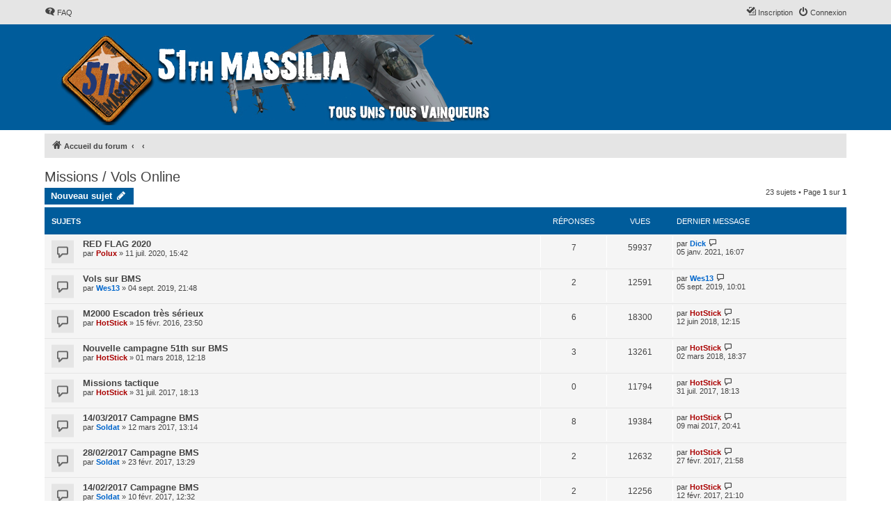

--- FILE ---
content_type: text/html; charset=UTF-8
request_url: http://51thmassilia.net/forum/viewforum.php?f=19&sid=c81944d6db5140e24b58550f4cd97f14
body_size: 8165
content:
<!DOCTYPE html>
<html dir="ltr" lang="fr">
<head>
<meta charset="utf-8" />
<meta http-equiv="X-UA-Compatible" content="IE=edge">
<meta name="viewport" content="width=device-width, initial-scale=1" />


<title>Missions / Vols Online - </title>


	<link rel="canonical" href="http://51thmassilia.net/forum/viewforum.php?f=19">

<!--
	phpBB style name: proflat
	Based on style:   prosilver (this is the default phpBB3 style)
	Original author:  Tom Beddard ( http://www.subBlue.com/ )
	Modified by:      Mazeltof ( http://www.mazeland.fr/ )
-->

<link href="./assets/css/font-awesome.min.css?assets_version=9" rel="stylesheet">
<link href="./styles/prosilver/theme/stylesheet.css?assets_version=9" rel="stylesheet">
<link href="./styles/proflat/theme/style_proflat.css?assets_version=9" rel="stylesheet">
<link href="./styles/proflat/theme/color_proflat.css?assets_version=9" rel="stylesheet">




<!--[if lte IE 9]>
	<link href="./styles/proflat/theme/tweaks.css?assets_version=9" rel="stylesheet">
<![endif]-->





</head>
<body id="phpbb" class="nojs notouch section-viewforum ltr ">


	<a id="top" class="top-anchor" accesskey="t"></a>
	<div id="page-header">
		<div class="navbar" role="navigation">
	<div class="navbar-container">
	<div class="inner">

	<ul id="nav-main" class="nav-main linklist" role="menubar">

		<li id="quick-links" class="quick-links dropdown-container responsive-menu hidden" data-skip-responsive="true">
			<a href="#" class="dropdown-trigger">
				<i class="icon fa-bars fa-fw" aria-hidden="true"></i><span>Raccourcis</span>
			</a>
			<div class="dropdown">
				<div class="pointer"><div class="pointer-inner"></div></div>
				<ul class="dropdown-contents" role="menu">
					
					
										<li class="separator"></li>

									</ul>
			</div>
		</li>

				<li data-skip-responsive="true">
			<a href="/forum/app.php/help/faq?sid=0a95afbec1e99ecebe3740116877b123" rel="help" title="Foire aux questions" role="menuitem">
				<i class="icon fa-question-circle fa-fw" aria-hidden="true"></i><span>FAQ</span>
			</a>
		</li>
						
			<li class="rightside"  data-skip-responsive="true">
			<a href="./ucp.php?mode=login&amp;redirect=viewforum.php%3Ff%3D19&amp;sid=0a95afbec1e99ecebe3740116877b123" title="Connexion" accesskey="x" role="menuitem">
				<i class="icon fa-power-off fa-fw" aria-hidden="true"></i><span>Connexion</span>
			</a>
		</li>
					<li class="rightside" data-skip-responsive="true">
				<a href="./ucp.php?mode=register&amp;sid=0a95afbec1e99ecebe3740116877b123" role="menuitem">
					<i class="icon fa-pencil-square-o  fa-fw" aria-hidden="true"></i><span>Inscription</span>
				</a>
			</li>
						</ul>
	</div>
	</div>
</div>		<div class="headerbar" role="banner">
		<div class="headerbar-container">
					<div class="inner">

			<div id="site-description" class="site-description">
				<a id="logo" class="logo" href="./index.php?sid=0a95afbec1e99ecebe3740116877b123" title="Accueil du forum"><span class="site_logo"></span></a>
				<h1></h1>
				<p></p>
				<p class="skiplink"><a href="#start_here">Accéder au contenu</a></p>
			</div>

									
			</div>
					</div>
		</div>
	</div>

<div id="wrap" class="wrap">

				<div class="navbar" role="navigation">
	<div class="inner">

	<ul id="nav-breadcrumbs" class="nav-breadcrumbs linklist navlinks" role="menubar">
								<li class="breadcrumbs" itemscope itemtype="http://schema.org/BreadcrumbList">
										<span class="crumb"  itemtype="http://schema.org/ListItem" itemprop="itemListElement" itemscope><a href="./index.php?sid=0a95afbec1e99ecebe3740116877b123" itemtype="https://schema.org/Thing" itemscope itemprop="item" accesskey="h" data-navbar-reference="index"><i class="icon fa-home fa-fw"></i><span itemprop="name">Accueil du forum</span></a><meta itemprop="position" content="1" /></span>

											<span class="crumb"  itemtype="http://schema.org/ListItem" itemprop="itemListElement" itemscope data-forum-id="14"><a href="" itemtype="https://schema.org/Thing" itemscope itemprop="item"><span itemprop="name"></span></a><meta itemprop="position" content="2" /></span>
															<span class="crumb"  itemtype="http://schema.org/ListItem" itemprop="itemListElement" itemscope data-forum-id="19"><a href="" itemtype="https://schema.org/Thing" itemscope itemprop="item"><span itemprop="name"></span></a><meta itemprop="position" content="3" /></span>
												</li>
		
		
			</ul>

	</div>
</div>

	
	<a id="start_here" class="anchor"></a>
	<div id="page-body" class="page-body" role="main">

		
		<h2 class="forum-title"><a href="./viewforum.php?f=19&amp;sid=0a95afbec1e99ecebe3740116877b123">Missions / Vols Online</a></h2>
<div>
	<!-- NOTE: remove the style="display: none" when you want to have the forum description on the forum body -->
	<div style="display: none !important;">RDV Online et mise à dispo des missions<br /></div>	</div>



	<div class="action-bar bar-top">

				
		<a href="./posting.php?mode=post&amp;f=19&amp;sid=0a95afbec1e99ecebe3740116877b123" class="button" title="Publier un nouveau sujet">
							<span>Nouveau sujet</span> <i class="icon fa-pencil fa-fw" aria-hidden="true"></i>
					</a>
						
	
	
	<div class="pagination">
		23 sujets
					&bull; Page <strong>1</strong> sur <strong>1</strong>
			</div>

	</div>




	
			<div class="forumbg">
		<div class="inner">
		<ul class="topiclist">
			<li class="header">
				<dl class="row-item">
					<dt><div class="list-inner">Sujets</div></dt>
					<dd class="posts">Réponses</dd>
					<dd class="views">Vues</dd>
					<dd class="lastpost"><span>Dernier message</span></dd>
				</dl>
			</li>
		</ul>
		<ul class="topiclist topics">
	
				<li class="row bg1">
						<dl class="row-item topic_read">
				<dt title="Aucun message non lu">
					
					<div class="list-inner">
																		<a href="./viewtopic.php?f=19&amp;t=1048&amp;sid=0a95afbec1e99ecebe3740116877b123" class="topictitle">RED FLAG 2020</a>																								<br />
						
												<div class="responsive-show" style="display: none;">
							Dernier message par <a href="./memberlist.php?mode=viewprofile&amp;u=68&amp;sid=0a95afbec1e99ecebe3740116877b123" style="color: #0066CC;" class="username-coloured">Dick</a> &laquo; <a href="./viewtopic.php?f=19&amp;t=1048&amp;p=14084&amp;sid=0a95afbec1e99ecebe3740116877b123#p14084" title="Aller au dernier message"><time datetime="2021-01-05T15:07:35+00:00">05 janv. 2021, 16:07</time></a>
													</div>
													<span class="responsive-show left-box" style="display: none;">Réponses : <strong>7</strong></span>
												
						<div class="topic-poster responsive-hide left-box">
																												par <a href="./memberlist.php?mode=viewprofile&amp;u=57&amp;sid=0a95afbec1e99ecebe3740116877b123" style="color: #AA0000;" class="username-coloured">Polux</a> &raquo; <time datetime="2020-07-11T13:42:37+00:00">11 juil. 2020, 15:42</time>
																				</div>

						
											</div>
				</dt>
				<dd class="posts">7 <dfn>Réponses</dfn></dd>
				<dd class="views">59937 <dfn>Vues</dfn></dd>
				<dd class="lastpost">
					<span><dfn>Dernier message </dfn>par <a href="./memberlist.php?mode=viewprofile&amp;u=68&amp;sid=0a95afbec1e99ecebe3740116877b123" style="color: #0066CC;" class="username-coloured">Dick</a>													<a href="./viewtopic.php?f=19&amp;t=1048&amp;p=14084&amp;sid=0a95afbec1e99ecebe3740116877b123#p14084" title="Aller au dernier message">
								<i class="icon fa-external-link-square fa-fw icon-lightgray icon-md" aria-hidden="true"></i><span class="sr-only"></span>
							</a>
												<br /><time datetime="2021-01-05T15:07:35+00:00">05 janv. 2021, 16:07</time>
					</span>
				</dd>
			</dl>
					</li>
		
	

	
	
				<li class="row bg2">
						<dl class="row-item topic_read">
				<dt title="Aucun message non lu">
					
					<div class="list-inner">
																		<a href="./viewtopic.php?f=19&amp;t=924&amp;sid=0a95afbec1e99ecebe3740116877b123" class="topictitle">Vols sur BMS</a>																								<br />
						
												<div class="responsive-show" style="display: none;">
							Dernier message par <a href="./memberlist.php?mode=viewprofile&amp;u=127&amp;sid=0a95afbec1e99ecebe3740116877b123" style="color: #0066CC;" class="username-coloured">Wes13</a> &laquo; <a href="./viewtopic.php?f=19&amp;t=924&amp;p=10828&amp;sid=0a95afbec1e99ecebe3740116877b123#p10828" title="Aller au dernier message"><time datetime="2019-09-05T08:01:01+00:00">05 sept. 2019, 10:01</time></a>
													</div>
													<span class="responsive-show left-box" style="display: none;">Réponses : <strong>2</strong></span>
												
						<div class="topic-poster responsive-hide left-box">
																												par <a href="./memberlist.php?mode=viewprofile&amp;u=127&amp;sid=0a95afbec1e99ecebe3740116877b123" style="color: #0066CC;" class="username-coloured">Wes13</a> &raquo; <time datetime="2019-09-04T19:48:24+00:00">04 sept. 2019, 21:48</time>
																				</div>

						
											</div>
				</dt>
				<dd class="posts">2 <dfn>Réponses</dfn></dd>
				<dd class="views">12591 <dfn>Vues</dfn></dd>
				<dd class="lastpost">
					<span><dfn>Dernier message </dfn>par <a href="./memberlist.php?mode=viewprofile&amp;u=127&amp;sid=0a95afbec1e99ecebe3740116877b123" style="color: #0066CC;" class="username-coloured">Wes13</a>													<a href="./viewtopic.php?f=19&amp;t=924&amp;p=10828&amp;sid=0a95afbec1e99ecebe3740116877b123#p10828" title="Aller au dernier message">
								<i class="icon fa-external-link-square fa-fw icon-lightgray icon-md" aria-hidden="true"></i><span class="sr-only"></span>
							</a>
												<br /><time datetime="2019-09-05T08:01:01+00:00">05 sept. 2019, 10:01</time>
					</span>
				</dd>
			</dl>
					</li>
		
	

	
	
				<li class="row bg1">
						<dl class="row-item topic_read">
				<dt title="Aucun message non lu">
					
					<div class="list-inner">
																		<a href="./viewtopic.php?f=19&amp;t=541&amp;sid=0a95afbec1e99ecebe3740116877b123" class="topictitle">M2000 Escadon très sérieux</a>																								<br />
						
												<div class="responsive-show" style="display: none;">
							Dernier message par <a href="./memberlist.php?mode=viewprofile&amp;u=55&amp;sid=0a95afbec1e99ecebe3740116877b123" style="color: #AA0000;" class="username-coloured">HotStick</a> &laquo; <a href="./viewtopic.php?f=19&amp;t=541&amp;p=8849&amp;sid=0a95afbec1e99ecebe3740116877b123#p8849" title="Aller au dernier message"><time datetime="2018-06-12T10:15:14+00:00">12 juin 2018, 12:15</time></a>
													</div>
													<span class="responsive-show left-box" style="display: none;">Réponses : <strong>6</strong></span>
												
						<div class="topic-poster responsive-hide left-box">
																												par <a href="./memberlist.php?mode=viewprofile&amp;u=55&amp;sid=0a95afbec1e99ecebe3740116877b123" style="color: #AA0000;" class="username-coloured">HotStick</a> &raquo; <time datetime="2016-02-15T22:50:11+00:00">15 févr. 2016, 23:50</time>
																				</div>

						
											</div>
				</dt>
				<dd class="posts">6 <dfn>Réponses</dfn></dd>
				<dd class="views">18300 <dfn>Vues</dfn></dd>
				<dd class="lastpost">
					<span><dfn>Dernier message </dfn>par <a href="./memberlist.php?mode=viewprofile&amp;u=55&amp;sid=0a95afbec1e99ecebe3740116877b123" style="color: #AA0000;" class="username-coloured">HotStick</a>													<a href="./viewtopic.php?f=19&amp;t=541&amp;p=8849&amp;sid=0a95afbec1e99ecebe3740116877b123#p8849" title="Aller au dernier message">
								<i class="icon fa-external-link-square fa-fw icon-lightgray icon-md" aria-hidden="true"></i><span class="sr-only"></span>
							</a>
												<br /><time datetime="2018-06-12T10:15:14+00:00">12 juin 2018, 12:15</time>
					</span>
				</dd>
			</dl>
					</li>
		
	

	
	
				<li class="row bg2">
						<dl class="row-item topic_read">
				<dt title="Aucun message non lu">
					
					<div class="list-inner">
																		<a href="./viewtopic.php?f=19&amp;t=761&amp;sid=0a95afbec1e99ecebe3740116877b123" class="topictitle">Nouvelle campagne 51th sur BMS</a>																								<br />
						
												<div class="responsive-show" style="display: none;">
							Dernier message par <a href="./memberlist.php?mode=viewprofile&amp;u=55&amp;sid=0a95afbec1e99ecebe3740116877b123" style="color: #AA0000;" class="username-coloured">HotStick</a> &laquo; <a href="./viewtopic.php?f=19&amp;t=761&amp;p=8569&amp;sid=0a95afbec1e99ecebe3740116877b123#p8569" title="Aller au dernier message"><time datetime="2018-03-02T17:37:23+00:00">02 mars 2018, 18:37</time></a>
													</div>
													<span class="responsive-show left-box" style="display: none;">Réponses : <strong>3</strong></span>
												
						<div class="topic-poster responsive-hide left-box">
																												par <a href="./memberlist.php?mode=viewprofile&amp;u=55&amp;sid=0a95afbec1e99ecebe3740116877b123" style="color: #AA0000;" class="username-coloured">HotStick</a> &raquo; <time datetime="2018-03-01T11:18:06+00:00">01 mars 2018, 12:18</time>
																				</div>

						
											</div>
				</dt>
				<dd class="posts">3 <dfn>Réponses</dfn></dd>
				<dd class="views">13261 <dfn>Vues</dfn></dd>
				<dd class="lastpost">
					<span><dfn>Dernier message </dfn>par <a href="./memberlist.php?mode=viewprofile&amp;u=55&amp;sid=0a95afbec1e99ecebe3740116877b123" style="color: #AA0000;" class="username-coloured">HotStick</a>													<a href="./viewtopic.php?f=19&amp;t=761&amp;p=8569&amp;sid=0a95afbec1e99ecebe3740116877b123#p8569" title="Aller au dernier message">
								<i class="icon fa-external-link-square fa-fw icon-lightgray icon-md" aria-hidden="true"></i><span class="sr-only"></span>
							</a>
												<br /><time datetime="2018-03-02T17:37:23+00:00">02 mars 2018, 18:37</time>
					</span>
				</dd>
			</dl>
					</li>
		
	

	
	
				<li class="row bg1">
						<dl class="row-item topic_read">
				<dt title="Aucun message non lu">
					
					<div class="list-inner">
																		<a href="./viewtopic.php?f=19&amp;t=707&amp;sid=0a95afbec1e99ecebe3740116877b123" class="topictitle">Missions tactique</a>																								<br />
						
												<div class="responsive-show" style="display: none;">
							Dernier message par <a href="./memberlist.php?mode=viewprofile&amp;u=55&amp;sid=0a95afbec1e99ecebe3740116877b123" style="color: #AA0000;" class="username-coloured">HotStick</a> &laquo; <a href="./viewtopic.php?f=19&amp;t=707&amp;p=7994&amp;sid=0a95afbec1e99ecebe3740116877b123#p7994" title="Aller au dernier message"><time datetime="2017-07-31T16:13:28+00:00">31 juil. 2017, 18:13</time></a>
													</div>
												
						<div class="topic-poster responsive-hide left-box">
																												par <a href="./memberlist.php?mode=viewprofile&amp;u=55&amp;sid=0a95afbec1e99ecebe3740116877b123" style="color: #AA0000;" class="username-coloured">HotStick</a> &raquo; <time datetime="2017-07-31T16:13:28+00:00">31 juil. 2017, 18:13</time>
																				</div>

						
											</div>
				</dt>
				<dd class="posts">0 <dfn>Réponses</dfn></dd>
				<dd class="views">11794 <dfn>Vues</dfn></dd>
				<dd class="lastpost">
					<span><dfn>Dernier message </dfn>par <a href="./memberlist.php?mode=viewprofile&amp;u=55&amp;sid=0a95afbec1e99ecebe3740116877b123" style="color: #AA0000;" class="username-coloured">HotStick</a>													<a href="./viewtopic.php?f=19&amp;t=707&amp;p=7994&amp;sid=0a95afbec1e99ecebe3740116877b123#p7994" title="Aller au dernier message">
								<i class="icon fa-external-link-square fa-fw icon-lightgray icon-md" aria-hidden="true"></i><span class="sr-only"></span>
							</a>
												<br /><time datetime="2017-07-31T16:13:28+00:00">31 juil. 2017, 18:13</time>
					</span>
				</dd>
			</dl>
					</li>
		
	

	
	
				<li class="row bg2">
						<dl class="row-item topic_read">
				<dt title="Aucun message non lu">
					
					<div class="list-inner">
																		<a href="./viewtopic.php?f=19&amp;t=666&amp;sid=0a95afbec1e99ecebe3740116877b123" class="topictitle">14/03/2017 Campagne BMS</a>																								<br />
						
												<div class="responsive-show" style="display: none;">
							Dernier message par <a href="./memberlist.php?mode=viewprofile&amp;u=55&amp;sid=0a95afbec1e99ecebe3740116877b123" style="color: #AA0000;" class="username-coloured">HotStick</a> &laquo; <a href="./viewtopic.php?f=19&amp;t=666&amp;p=7698&amp;sid=0a95afbec1e99ecebe3740116877b123#p7698" title="Aller au dernier message"><time datetime="2017-05-09T18:41:21+00:00">09 mai 2017, 20:41</time></a>
													</div>
													<span class="responsive-show left-box" style="display: none;">Réponses : <strong>8</strong></span>
												
						<div class="topic-poster responsive-hide left-box">
																												par <a href="./memberlist.php?mode=viewprofile&amp;u=161&amp;sid=0a95afbec1e99ecebe3740116877b123" style="color: #0066CC;" class="username-coloured">Soldat</a> &raquo; <time datetime="2017-03-12T12:14:09+00:00">12 mars 2017, 13:14</time>
																				</div>

						
											</div>
				</dt>
				<dd class="posts">8 <dfn>Réponses</dfn></dd>
				<dd class="views">19384 <dfn>Vues</dfn></dd>
				<dd class="lastpost">
					<span><dfn>Dernier message </dfn>par <a href="./memberlist.php?mode=viewprofile&amp;u=55&amp;sid=0a95afbec1e99ecebe3740116877b123" style="color: #AA0000;" class="username-coloured">HotStick</a>													<a href="./viewtopic.php?f=19&amp;t=666&amp;p=7698&amp;sid=0a95afbec1e99ecebe3740116877b123#p7698" title="Aller au dernier message">
								<i class="icon fa-external-link-square fa-fw icon-lightgray icon-md" aria-hidden="true"></i><span class="sr-only"></span>
							</a>
												<br /><time datetime="2017-05-09T18:41:21+00:00">09 mai 2017, 20:41</time>
					</span>
				</dd>
			</dl>
					</li>
		
	

	
	
				<li class="row bg1">
						<dl class="row-item topic_read">
				<dt title="Aucun message non lu">
					
					<div class="list-inner">
																		<a href="./viewtopic.php?f=19&amp;t=661&amp;sid=0a95afbec1e99ecebe3740116877b123" class="topictitle">28/02/2017 Campagne BMS</a>																								<br />
						
												<div class="responsive-show" style="display: none;">
							Dernier message par <a href="./memberlist.php?mode=viewprofile&amp;u=55&amp;sid=0a95afbec1e99ecebe3740116877b123" style="color: #AA0000;" class="username-coloured">HotStick</a> &laquo; <a href="./viewtopic.php?f=19&amp;t=661&amp;p=7464&amp;sid=0a95afbec1e99ecebe3740116877b123#p7464" title="Aller au dernier message"><time datetime="2017-02-27T20:58:14+00:00">27 févr. 2017, 21:58</time></a>
													</div>
													<span class="responsive-show left-box" style="display: none;">Réponses : <strong>2</strong></span>
												
						<div class="topic-poster responsive-hide left-box">
																												par <a href="./memberlist.php?mode=viewprofile&amp;u=161&amp;sid=0a95afbec1e99ecebe3740116877b123" style="color: #0066CC;" class="username-coloured">Soldat</a> &raquo; <time datetime="2017-02-23T12:29:03+00:00">23 févr. 2017, 13:29</time>
																				</div>

						
											</div>
				</dt>
				<dd class="posts">2 <dfn>Réponses</dfn></dd>
				<dd class="views">12632 <dfn>Vues</dfn></dd>
				<dd class="lastpost">
					<span><dfn>Dernier message </dfn>par <a href="./memberlist.php?mode=viewprofile&amp;u=55&amp;sid=0a95afbec1e99ecebe3740116877b123" style="color: #AA0000;" class="username-coloured">HotStick</a>													<a href="./viewtopic.php?f=19&amp;t=661&amp;p=7464&amp;sid=0a95afbec1e99ecebe3740116877b123#p7464" title="Aller au dernier message">
								<i class="icon fa-external-link-square fa-fw icon-lightgray icon-md" aria-hidden="true"></i><span class="sr-only"></span>
							</a>
												<br /><time datetime="2017-02-27T20:58:14+00:00">27 févr. 2017, 21:58</time>
					</span>
				</dd>
			</dl>
					</li>
		
	

	
	
				<li class="row bg2">
						<dl class="row-item topic_read">
				<dt title="Aucun message non lu">
					
					<div class="list-inner">
																		<a href="./viewtopic.php?f=19&amp;t=657&amp;sid=0a95afbec1e99ecebe3740116877b123" class="topictitle">14/02/2017 Campagne BMS</a>																								<br />
						
												<div class="responsive-show" style="display: none;">
							Dernier message par <a href="./memberlist.php?mode=viewprofile&amp;u=55&amp;sid=0a95afbec1e99ecebe3740116877b123" style="color: #AA0000;" class="username-coloured">HotStick</a> &laquo; <a href="./viewtopic.php?f=19&amp;t=657&amp;p=7417&amp;sid=0a95afbec1e99ecebe3740116877b123#p7417" title="Aller au dernier message"><time datetime="2017-02-12T20:10:10+00:00">12 févr. 2017, 21:10</time></a>
													</div>
													<span class="responsive-show left-box" style="display: none;">Réponses : <strong>2</strong></span>
												
						<div class="topic-poster responsive-hide left-box">
																												par <a href="./memberlist.php?mode=viewprofile&amp;u=161&amp;sid=0a95afbec1e99ecebe3740116877b123" style="color: #0066CC;" class="username-coloured">Soldat</a> &raquo; <time datetime="2017-02-10T11:32:29+00:00">10 févr. 2017, 12:32</time>
																				</div>

						
											</div>
				</dt>
				<dd class="posts">2 <dfn>Réponses</dfn></dd>
				<dd class="views">12256 <dfn>Vues</dfn></dd>
				<dd class="lastpost">
					<span><dfn>Dernier message </dfn>par <a href="./memberlist.php?mode=viewprofile&amp;u=55&amp;sid=0a95afbec1e99ecebe3740116877b123" style="color: #AA0000;" class="username-coloured">HotStick</a>													<a href="./viewtopic.php?f=19&amp;t=657&amp;p=7417&amp;sid=0a95afbec1e99ecebe3740116877b123#p7417" title="Aller au dernier message">
								<i class="icon fa-external-link-square fa-fw icon-lightgray icon-md" aria-hidden="true"></i><span class="sr-only"></span>
							</a>
												<br /><time datetime="2017-02-12T20:10:10+00:00">12 févr. 2017, 21:10</time>
					</span>
				</dd>
			</dl>
					</li>
		
	

	
	
				<li class="row bg1">
						<dl class="row-item topic_read">
				<dt title="Aucun message non lu">
					
					<div class="list-inner">
																		<a href="./viewtopic.php?f=19&amp;t=653&amp;sid=0a95afbec1e99ecebe3740116877b123" class="topictitle">31/01/2017 Campagne BMS</a>																								<br />
						
												<div class="responsive-show" style="display: none;">
							Dernier message par <a href="./memberlist.php?mode=viewprofile&amp;u=161&amp;sid=0a95afbec1e99ecebe3740116877b123" style="color: #0066CC;" class="username-coloured">Soldat</a> &laquo; <a href="./viewtopic.php?f=19&amp;t=653&amp;p=7346&amp;sid=0a95afbec1e99ecebe3740116877b123#p7346" title="Aller au dernier message"><time datetime="2017-01-25T16:18:33+00:00">25 janv. 2017, 17:18</time></a>
													</div>
												
						<div class="topic-poster responsive-hide left-box">
																												par <a href="./memberlist.php?mode=viewprofile&amp;u=161&amp;sid=0a95afbec1e99ecebe3740116877b123" style="color: #0066CC;" class="username-coloured">Soldat</a> &raquo; <time datetime="2017-01-25T16:18:33+00:00">25 janv. 2017, 17:18</time>
																				</div>

						
											</div>
				</dt>
				<dd class="posts">0 <dfn>Réponses</dfn></dd>
				<dd class="views">10795 <dfn>Vues</dfn></dd>
				<dd class="lastpost">
					<span><dfn>Dernier message </dfn>par <a href="./memberlist.php?mode=viewprofile&amp;u=161&amp;sid=0a95afbec1e99ecebe3740116877b123" style="color: #0066CC;" class="username-coloured">Soldat</a>													<a href="./viewtopic.php?f=19&amp;t=653&amp;p=7346&amp;sid=0a95afbec1e99ecebe3740116877b123#p7346" title="Aller au dernier message">
								<i class="icon fa-external-link-square fa-fw icon-lightgray icon-md" aria-hidden="true"></i><span class="sr-only"></span>
							</a>
												<br /><time datetime="2017-01-25T16:18:33+00:00">25 janv. 2017, 17:18</time>
					</span>
				</dd>
			</dl>
					</li>
		
	

	
	
				<li class="row bg2">
						<dl class="row-item topic_read">
				<dt title="Aucun message non lu">
					
					<div class="list-inner">
																		<a href="./viewtopic.php?f=19&amp;t=523&amp;sid=0a95afbec1e99ecebe3740116877b123" class="topictitle">CAS - 19/01</a>																								<br />
						
												<div class="responsive-show" style="display: none;">
							Dernier message par <a href="./memberlist.php?mode=viewprofile&amp;u=110&amp;sid=0a95afbec1e99ecebe3740116877b123" style="color: #FF6600;" class="username-coloured">Ediya</a> &laquo; <a href="./viewtopic.php?f=19&amp;t=523&amp;p=6085&amp;sid=0a95afbec1e99ecebe3740116877b123#p6085" title="Aller au dernier message"><time datetime="2016-02-04T13:04:58+00:00">04 févr. 2016, 14:04</time></a>
													</div>
													<span class="responsive-show left-box" style="display: none;">Réponses : <strong>8</strong></span>
												
						<div class="topic-poster responsive-hide left-box">
																												par <a href="./memberlist.php?mode=viewprofile&amp;u=57&amp;sid=0a95afbec1e99ecebe3740116877b123" style="color: #AA0000;" class="username-coloured">Polux</a> &raquo; <time datetime="2016-01-17T20:33:13+00:00">17 janv. 2016, 21:33</time>
																				</div>

						
											</div>
				</dt>
				<dd class="posts">8 <dfn>Réponses</dfn></dd>
				<dd class="views">18485 <dfn>Vues</dfn></dd>
				<dd class="lastpost">
					<span><dfn>Dernier message </dfn>par <a href="./memberlist.php?mode=viewprofile&amp;u=110&amp;sid=0a95afbec1e99ecebe3740116877b123" style="color: #FF6600;" class="username-coloured">Ediya</a>													<a href="./viewtopic.php?f=19&amp;t=523&amp;p=6085&amp;sid=0a95afbec1e99ecebe3740116877b123#p6085" title="Aller au dernier message">
								<i class="icon fa-external-link-square fa-fw icon-lightgray icon-md" aria-hidden="true"></i><span class="sr-only"></span>
							</a>
												<br /><time datetime="2016-02-04T13:04:58+00:00">04 févr. 2016, 14:04</time>
					</span>
				</dd>
			</dl>
					</li>
		
	

	
	
				<li class="row bg1">
						<dl class="row-item topic_read">
				<dt title="Aucun message non lu">
					
					<div class="list-inner">
																		<a href="./viewtopic.php?f=19&amp;t=527&amp;sid=0a95afbec1e99ecebe3740116877b123" class="topictitle">COMAO 26/01 (rip les campagnes hebdo)</a>																								<br />
						
												<div class="responsive-show" style="display: none;">
							Dernier message par <a href="./memberlist.php?mode=viewprofile&amp;u=110&amp;sid=0a95afbec1e99ecebe3740116877b123" style="color: #FF6600;" class="username-coloured">Ediya</a> &laquo; <a href="./viewtopic.php?f=19&amp;t=527&amp;p=6069&amp;sid=0a95afbec1e99ecebe3740116877b123#p6069" title="Aller au dernier message"><time datetime="2016-01-26T18:58:46+00:00">26 janv. 2016, 19:58</time></a>
													</div>
													<span class="responsive-show left-box" style="display: none;">Réponses : <strong>2</strong></span>
												
						<div class="topic-poster responsive-hide left-box">
																												par <a href="./memberlist.php?mode=viewprofile&amp;u=110&amp;sid=0a95afbec1e99ecebe3740116877b123" style="color: #FF6600;" class="username-coloured">Ediya</a> &raquo; <time datetime="2016-01-26T17:21:33+00:00">26 janv. 2016, 18:21</time>
																				</div>

						
											</div>
				</dt>
				<dd class="posts">2 <dfn>Réponses</dfn></dd>
				<dd class="views">12842 <dfn>Vues</dfn></dd>
				<dd class="lastpost">
					<span><dfn>Dernier message </dfn>par <a href="./memberlist.php?mode=viewprofile&amp;u=110&amp;sid=0a95afbec1e99ecebe3740116877b123" style="color: #FF6600;" class="username-coloured">Ediya</a>													<a href="./viewtopic.php?f=19&amp;t=527&amp;p=6069&amp;sid=0a95afbec1e99ecebe3740116877b123#p6069" title="Aller au dernier message">
								<i class="icon fa-external-link-square fa-fw icon-lightgray icon-md" aria-hidden="true"></i><span class="sr-only"></span>
							</a>
												<br /><time datetime="2016-01-26T18:58:46+00:00">26 janv. 2016, 19:58</time>
					</span>
				</dd>
			</dl>
					</li>
		
	

	
	
				<li class="row bg2">
						<dl class="row-item topic_read">
				<dt title="Aucun message non lu">
					
					<div class="list-inner">
																		<a href="./viewtopic.php?f=19&amp;t=511&amp;sid=0a95afbec1e99ecebe3740116877b123" class="topictitle">KTO OCA Strike Haeju Pkg12565</a>																								<br />
						
												<div class="responsive-show" style="display: none;">
							Dernier message par <a href="./memberlist.php?mode=viewprofile&amp;u=57&amp;sid=0a95afbec1e99ecebe3740116877b123" style="color: #AA0000;" class="username-coloured">Polux</a> &laquo; <a href="./viewtopic.php?f=19&amp;t=511&amp;p=5977&amp;sid=0a95afbec1e99ecebe3740116877b123#p5977" title="Aller au dernier message"><time datetime="2016-01-06T23:16:58+00:00">07 janv. 2016, 00:16</time></a>
													</div>
													<span class="responsive-show left-box" style="display: none;">Réponses : <strong>4</strong></span>
												
						<div class="topic-poster responsive-hide left-box">
																												par <a href="./memberlist.php?mode=viewprofile&amp;u=57&amp;sid=0a95afbec1e99ecebe3740116877b123" style="color: #AA0000;" class="username-coloured">Polux</a> &raquo; <time datetime="2016-01-05T22:03:53+00:00">05 janv. 2016, 23:03</time>
																				</div>

						
											</div>
				</dt>
				<dd class="posts">4 <dfn>Réponses</dfn></dd>
				<dd class="views">15942 <dfn>Vues</dfn></dd>
				<dd class="lastpost">
					<span><dfn>Dernier message </dfn>par <a href="./memberlist.php?mode=viewprofile&amp;u=57&amp;sid=0a95afbec1e99ecebe3740116877b123" style="color: #AA0000;" class="username-coloured">Polux</a>													<a href="./viewtopic.php?f=19&amp;t=511&amp;p=5977&amp;sid=0a95afbec1e99ecebe3740116877b123#p5977" title="Aller au dernier message">
								<i class="icon fa-external-link-square fa-fw icon-lightgray icon-md" aria-hidden="true"></i><span class="sr-only"></span>
							</a>
												<br /><time datetime="2016-01-06T23:16:58+00:00">07 janv. 2016, 00:16</time>
					</span>
				</dd>
			</dl>
					</li>
		
	

	
	
				<li class="row bg1">
						<dl class="row-item topic_read">
				<dt title="Aucun message non lu">
					
					<div class="list-inner">
																		<a href="./viewtopic.php?f=19&amp;t=495&amp;sid=0a95afbec1e99ecebe3740116877b123" class="topictitle">Alors on vole ce soir !</a>																								<br />
						
												<div class="responsive-show" style="display: none;">
							Dernier message par <a href="./memberlist.php?mode=viewprofile&amp;u=57&amp;sid=0a95afbec1e99ecebe3740116877b123" style="color: #AA0000;" class="username-coloured">Polux</a> &laquo; <a href="./viewtopic.php?f=19&amp;t=495&amp;p=5828&amp;sid=0a95afbec1e99ecebe3740116877b123#p5828" title="Aller au dernier message"><time datetime="2015-12-02T11:11:56+00:00">02 déc. 2015, 12:11</time></a>
													</div>
													<span class="responsive-show left-box" style="display: none;">Réponses : <strong>8</strong></span>
												
						<div class="topic-poster responsive-hide left-box">
																												par <a href="./memberlist.php?mode=viewprofile&amp;u=55&amp;sid=0a95afbec1e99ecebe3740116877b123" style="color: #AA0000;" class="username-coloured">HotStick</a> &raquo; <time datetime="2015-12-01T18:48:50+00:00">01 déc. 2015, 19:48</time>
																				</div>

						
											</div>
				</dt>
				<dd class="posts">8 <dfn>Réponses</dfn></dd>
				<dd class="views">17348 <dfn>Vues</dfn></dd>
				<dd class="lastpost">
					<span><dfn>Dernier message </dfn>par <a href="./memberlist.php?mode=viewprofile&amp;u=57&amp;sid=0a95afbec1e99ecebe3740116877b123" style="color: #AA0000;" class="username-coloured">Polux</a>													<a href="./viewtopic.php?f=19&amp;t=495&amp;p=5828&amp;sid=0a95afbec1e99ecebe3740116877b123#p5828" title="Aller au dernier message">
								<i class="icon fa-external-link-square fa-fw icon-lightgray icon-md" aria-hidden="true"></i><span class="sr-only"></span>
							</a>
												<br /><time datetime="2015-12-02T11:11:56+00:00">02 déc. 2015, 12:11</time>
					</span>
				</dd>
			</dl>
					</li>
		
	

	
	
				<li class="row bg2">
						<dl class="row-item topic_read">
				<dt title="Aucun message non lu">
					
					<div class="list-inner">
																		<a href="./viewtopic.php?f=19&amp;t=491&amp;sid=0a95afbec1e99ecebe3740116877b123" class="topictitle">Server BMS 51Th (TEs, Campagne, IVC)</a>																								<br />
						
												<div class="responsive-show" style="display: none;">
							Dernier message par <a href="./memberlist.php?mode=viewprofile&amp;u=110&amp;sid=0a95afbec1e99ecebe3740116877b123" style="color: #FF6600;" class="username-coloured">Ediya</a> &laquo; <a href="./viewtopic.php?f=19&amp;t=491&amp;p=5795&amp;sid=0a95afbec1e99ecebe3740116877b123#p5795" title="Aller au dernier message"><time datetime="2015-11-29T12:44:05+00:00">29 nov. 2015, 13:44</time></a>
													</div>
												
						<div class="topic-poster responsive-hide left-box">
																												par <a href="./memberlist.php?mode=viewprofile&amp;u=110&amp;sid=0a95afbec1e99ecebe3740116877b123" style="color: #FF6600;" class="username-coloured">Ediya</a> &raquo; <time datetime="2015-11-29T12:44:05+00:00">29 nov. 2015, 13:44</time>
																				</div>

						
											</div>
				</dt>
				<dd class="posts">0 <dfn>Réponses</dfn></dd>
				<dd class="views">11544 <dfn>Vues</dfn></dd>
				<dd class="lastpost">
					<span><dfn>Dernier message </dfn>par <a href="./memberlist.php?mode=viewprofile&amp;u=110&amp;sid=0a95afbec1e99ecebe3740116877b123" style="color: #FF6600;" class="username-coloured">Ediya</a>													<a href="./viewtopic.php?f=19&amp;t=491&amp;p=5795&amp;sid=0a95afbec1e99ecebe3740116877b123#p5795" title="Aller au dernier message">
								<i class="icon fa-external-link-square fa-fw icon-lightgray icon-md" aria-hidden="true"></i><span class="sr-only"></span>
							</a>
												<br /><time datetime="2015-11-29T12:44:05+00:00">29 nov. 2015, 13:44</time>
					</span>
				</dd>
			</dl>
					</li>
		
	

	
	
				<li class="row bg1">
						<dl class="row-item topic_read">
				<dt title="Aucun message non lu">
					
					<div class="list-inner">
																		<a href="./viewtopic.php?f=19&amp;t=486&amp;sid=0a95afbec1e99ecebe3740116877b123" class="topictitle">Un rendez vous hebdo de vol campagne ?</a>																								<br />
						
												<div class="responsive-show" style="display: none;">
							Dernier message par <a href="./memberlist.php?mode=viewprofile&amp;u=54&amp;sid=0a95afbec1e99ecebe3740116877b123" style="color: #AA0000;" class="username-coloured">FireFox13</a> &laquo; <a href="./viewtopic.php?f=19&amp;t=486&amp;p=5754&amp;sid=0a95afbec1e99ecebe3740116877b123#p5754" title="Aller au dernier message"><time datetime="2015-11-17T10:29:44+00:00">17 nov. 2015, 11:29</time></a>
													</div>
													<span class="responsive-show left-box" style="display: none;">Réponses : <strong>2</strong></span>
												
						<div class="topic-poster responsive-hide left-box">
																												par <a href="./memberlist.php?mode=viewprofile&amp;u=110&amp;sid=0a95afbec1e99ecebe3740116877b123" style="color: #FF6600;" class="username-coloured">Ediya</a> &raquo; <time datetime="2015-11-17T10:10:04+00:00">17 nov. 2015, 11:10</time>
																				</div>

						
											</div>
				</dt>
				<dd class="posts">2 <dfn>Réponses</dfn></dd>
				<dd class="views">12723 <dfn>Vues</dfn></dd>
				<dd class="lastpost">
					<span><dfn>Dernier message </dfn>par <a href="./memberlist.php?mode=viewprofile&amp;u=54&amp;sid=0a95afbec1e99ecebe3740116877b123" style="color: #AA0000;" class="username-coloured">FireFox13</a>													<a href="./viewtopic.php?f=19&amp;t=486&amp;p=5754&amp;sid=0a95afbec1e99ecebe3740116877b123#p5754" title="Aller au dernier message">
								<i class="icon fa-external-link-square fa-fw icon-lightgray icon-md" aria-hidden="true"></i><span class="sr-only"></span>
							</a>
												<br /><time datetime="2015-11-17T10:29:44+00:00">17 nov. 2015, 11:29</time>
					</span>
				</dd>
			</dl>
					</li>
		
	

	
	
				<li class="row bg2">
						<dl class="row-item topic_read">
				<dt title="Aucun message non lu">
					
					<div class="list-inner">
																		<a href="./viewtopic.php?f=19&amp;t=481&amp;sid=0a95afbec1e99ecebe3740116877b123" class="topictitle">Impromptue de la PADL</a>																								<br />
						
												<div class="responsive-show" style="display: none;">
							Dernier message par <a href="./memberlist.php?mode=viewprofile&amp;u=54&amp;sid=0a95afbec1e99ecebe3740116877b123" style="color: #AA0000;" class="username-coloured">FireFox13</a> &laquo; <a href="./viewtopic.php?f=19&amp;t=481&amp;p=5669&amp;sid=0a95afbec1e99ecebe3740116877b123#p5669" title="Aller au dernier message"><time datetime="2015-11-08T14:50:22+00:00">08 nov. 2015, 15:50</time></a>
													</div>
													<span class="responsive-show left-box" style="display: none;">Réponses : <strong>10</strong></span>
												
						<div class="topic-poster responsive-hide left-box">
																												par <a href="./memberlist.php?mode=viewprofile&amp;u=110&amp;sid=0a95afbec1e99ecebe3740116877b123" style="color: #FF6600;" class="username-coloured">Ediya</a> &raquo; <time datetime="2015-11-07T17:47:52+00:00">07 nov. 2015, 18:47</time>
																				</div>

												<div class="pagination">
							<span><i class="icon fa-clone fa-fw" aria-hidden="true"></i></span>
							<ul>
															<li><a class="button" href="./viewtopic.php?f=19&amp;t=481&amp;sid=0a95afbec1e99ecebe3740116877b123">1</a></li>
																							<li><a class="button" href="./viewtopic.php?f=19&amp;t=481&amp;sid=0a95afbec1e99ecebe3740116877b123&amp;start=10">2</a></li>
																																													</ul>
						</div>
						
											</div>
				</dt>
				<dd class="posts">10 <dfn>Réponses</dfn></dd>
				<dd class="views">24904 <dfn>Vues</dfn></dd>
				<dd class="lastpost">
					<span><dfn>Dernier message </dfn>par <a href="./memberlist.php?mode=viewprofile&amp;u=54&amp;sid=0a95afbec1e99ecebe3740116877b123" style="color: #AA0000;" class="username-coloured">FireFox13</a>													<a href="./viewtopic.php?f=19&amp;t=481&amp;p=5669&amp;sid=0a95afbec1e99ecebe3740116877b123#p5669" title="Aller au dernier message">
								<i class="icon fa-external-link-square fa-fw icon-lightgray icon-md" aria-hidden="true"></i><span class="sr-only"></span>
							</a>
												<br /><time datetime="2015-11-08T14:50:22+00:00">08 nov. 2015, 15:50</time>
					</span>
				</dd>
			</dl>
					</li>
		
	

	
	
				<li class="row bg1">
						<dl class="row-item topic_read">
				<dt title="Aucun message non lu">
					
					<div class="list-inner">
																		<a href="./viewtopic.php?f=19&amp;t=275&amp;sid=0a95afbec1e99ecebe3740116877b123" class="topictitle">Vol 19/03</a>																								<br />
						
												<div class="responsive-show" style="display: none;">
							Dernier message par <a href="./memberlist.php?mode=viewprofile&amp;u=55&amp;sid=0a95afbec1e99ecebe3740116877b123" style="color: #AA0000;" class="username-coloured">HotStick</a> &laquo; <a href="./viewtopic.php?f=19&amp;t=275&amp;p=4589&amp;sid=0a95afbec1e99ecebe3740116877b123#p4589" title="Aller au dernier message"><time datetime="2015-03-20T11:48:23+00:00">20 mars 2015, 12:48</time></a>
													</div>
													<span class="responsive-show left-box" style="display: none;">Réponses : <strong>6</strong></span>
												
						<div class="topic-poster responsive-hide left-box">
																												par <a href="./memberlist.php?mode=viewprofile&amp;u=57&amp;sid=0a95afbec1e99ecebe3740116877b123" style="color: #AA0000;" class="username-coloured">Polux</a> &raquo; <time datetime="2014-03-19T11:58:46+00:00">19 mars 2014, 12:58</time>
																				</div>

						
											</div>
				</dt>
				<dd class="posts">6 <dfn>Réponses</dfn></dd>
				<dd class="views">16543 <dfn>Vues</dfn></dd>
				<dd class="lastpost">
					<span><dfn>Dernier message </dfn>par <a href="./memberlist.php?mode=viewprofile&amp;u=55&amp;sid=0a95afbec1e99ecebe3740116877b123" style="color: #AA0000;" class="username-coloured">HotStick</a>													<a href="./viewtopic.php?f=19&amp;t=275&amp;p=4589&amp;sid=0a95afbec1e99ecebe3740116877b123#p4589" title="Aller au dernier message">
								<i class="icon fa-external-link-square fa-fw icon-lightgray icon-md" aria-hidden="true"></i><span class="sr-only"></span>
							</a>
												<br /><time datetime="2015-03-20T11:48:23+00:00">20 mars 2015, 12:48</time>
					</span>
				</dd>
			</dl>
					</li>
		
	

	
	
				<li class="row bg2">
						<dl class="row-item topic_read">
				<dt title="Aucun message non lu">
					
					<div class="list-inner">
																		<a href="./viewtopic.php?f=19&amp;t=265&amp;sid=0a95afbec1e99ecebe3740116877b123" class="topictitle">Vol BMS</a>																								<br />
						
												<div class="responsive-show" style="display: none;">
							Dernier message par <a href="./memberlist.php?mode=viewprofile&amp;u=62&amp;sid=0a95afbec1e99ecebe3740116877b123" style="color: #FF9900;" class="username-coloured">Moos</a> &laquo; <a href="./viewtopic.php?f=19&amp;t=265&amp;p=3207&amp;sid=0a95afbec1e99ecebe3740116877b123#p3207" title="Aller au dernier message"><time datetime="2014-02-06T13:16:43+00:00">06 févr. 2014, 14:16</time></a>
													</div>
													<span class="responsive-show left-box" style="display: none;">Réponses : <strong>15</strong></span>
												
						<div class="topic-poster responsive-hide left-box">
																												par <a href="./memberlist.php?mode=viewprofile&amp;u=57&amp;sid=0a95afbec1e99ecebe3740116877b123" style="color: #AA0000;" class="username-coloured">Polux</a> &raquo; <time datetime="2014-01-31T11:43:49+00:00">31 janv. 2014, 12:43</time>
																				</div>

												<div class="pagination">
							<span><i class="icon fa-clone fa-fw" aria-hidden="true"></i></span>
							<ul>
															<li><a class="button" href="./viewtopic.php?f=19&amp;t=265&amp;sid=0a95afbec1e99ecebe3740116877b123">1</a></li>
																							<li><a class="button" href="./viewtopic.php?f=19&amp;t=265&amp;sid=0a95afbec1e99ecebe3740116877b123&amp;start=10">2</a></li>
																																													</ul>
						</div>
						
											</div>
				</dt>
				<dd class="posts">15 <dfn>Réponses</dfn></dd>
				<dd class="views">28023 <dfn>Vues</dfn></dd>
				<dd class="lastpost">
					<span><dfn>Dernier message </dfn>par <a href="./memberlist.php?mode=viewprofile&amp;u=62&amp;sid=0a95afbec1e99ecebe3740116877b123" style="color: #FF9900;" class="username-coloured">Moos</a>													<a href="./viewtopic.php?f=19&amp;t=265&amp;p=3207&amp;sid=0a95afbec1e99ecebe3740116877b123#p3207" title="Aller au dernier message">
								<i class="icon fa-external-link-square fa-fw icon-lightgray icon-md" aria-hidden="true"></i><span class="sr-only"></span>
							</a>
												<br /><time datetime="2014-02-06T13:16:43+00:00">06 févr. 2014, 14:16</time>
					</span>
				</dd>
			</dl>
					</li>
		
	

	
	
				<li class="row bg1">
						<dl class="row-item topic_read">
				<dt title="Aucun message non lu">
					
					<div class="list-inner">
																		<a href="./viewtopic.php?f=19&amp;t=219&amp;sid=0a95afbec1e99ecebe3740116877b123" class="topictitle">Balkans War</a>																								<br />
						
												<div class="responsive-show" style="display: none;">
							Dernier message par <a href="./memberlist.php?mode=viewprofile&amp;u=57&amp;sid=0a95afbec1e99ecebe3740116877b123" style="color: #AA0000;" class="username-coloured">Polux</a> &laquo; <a href="./viewtopic.php?f=19&amp;t=219&amp;p=2623&amp;sid=0a95afbec1e99ecebe3740116877b123#p2623" title="Aller au dernier message"><time datetime="2013-09-26T19:05:31+00:00">26 sept. 2013, 21:05</time></a>
													</div>
													<span class="responsive-show left-box" style="display: none;">Réponses : <strong>3</strong></span>
												
						<div class="topic-poster responsive-hide left-box">
																												par <a href="./memberlist.php?mode=viewprofile&amp;u=57&amp;sid=0a95afbec1e99ecebe3740116877b123" style="color: #AA0000;" class="username-coloured">Polux</a> &raquo; <time datetime="2013-09-26T09:43:03+00:00">26 sept. 2013, 11:43</time>
																				</div>

						
											</div>
				</dt>
				<dd class="posts">3 <dfn>Réponses</dfn></dd>
				<dd class="views">14686 <dfn>Vues</dfn></dd>
				<dd class="lastpost">
					<span><dfn>Dernier message </dfn>par <a href="./memberlist.php?mode=viewprofile&amp;u=57&amp;sid=0a95afbec1e99ecebe3740116877b123" style="color: #AA0000;" class="username-coloured">Polux</a>													<a href="./viewtopic.php?f=19&amp;t=219&amp;p=2623&amp;sid=0a95afbec1e99ecebe3740116877b123#p2623" title="Aller au dernier message">
								<i class="icon fa-external-link-square fa-fw icon-lightgray icon-md" aria-hidden="true"></i><span class="sr-only"></span>
							</a>
												<br /><time datetime="2013-09-26T19:05:31+00:00">26 sept. 2013, 21:05</time>
					</span>
				</dd>
			</dl>
					</li>
		
	

	
	
				<li class="row bg2">
						<dl class="row-item topic_read">
				<dt title="Aucun message non lu">
					
					<div class="list-inner">
																		<a href="./viewtopic.php?f=19&amp;t=174&amp;sid=0a95afbec1e99ecebe3740116877b123" class="topictitle">Chouette vidéo BMS</a>																								<br />
						
												<div class="responsive-show" style="display: none;">
							Dernier message par <a href="./memberlist.php?mode=viewprofile&amp;u=55&amp;sid=0a95afbec1e99ecebe3740116877b123" style="color: #AA0000;" class="username-coloured">HotStick</a> &laquo; <a href="./viewtopic.php?f=19&amp;t=174&amp;p=2086&amp;sid=0a95afbec1e99ecebe3740116877b123#p2086" title="Aller au dernier message"><time datetime="2013-06-18T18:59:02+00:00">18 juin 2013, 20:59</time></a>
													</div>
												
						<div class="topic-poster responsive-hide left-box">
																												par <a href="./memberlist.php?mode=viewprofile&amp;u=55&amp;sid=0a95afbec1e99ecebe3740116877b123" style="color: #AA0000;" class="username-coloured">HotStick</a> &raquo; <time datetime="2013-06-18T18:59:02+00:00">18 juin 2013, 20:59</time>
																				</div>

						
											</div>
				</dt>
				<dd class="posts">0 <dfn>Réponses</dfn></dd>
				<dd class="views">11311 <dfn>Vues</dfn></dd>
				<dd class="lastpost">
					<span><dfn>Dernier message </dfn>par <a href="./memberlist.php?mode=viewprofile&amp;u=55&amp;sid=0a95afbec1e99ecebe3740116877b123" style="color: #AA0000;" class="username-coloured">HotStick</a>													<a href="./viewtopic.php?f=19&amp;t=174&amp;p=2086&amp;sid=0a95afbec1e99ecebe3740116877b123#p2086" title="Aller au dernier message">
								<i class="icon fa-external-link-square fa-fw icon-lightgray icon-md" aria-hidden="true"></i><span class="sr-only"></span>
							</a>
												<br /><time datetime="2013-06-18T18:59:02+00:00">18 juin 2013, 20:59</time>
					</span>
				</dd>
			</dl>
					</li>
		
	

	
	
				<li class="row bg1">
						<dl class="row-item topic_read">
				<dt title="Aucun message non lu">
					
					<div class="list-inner">
																		<a href="./viewtopic.php?f=19&amp;t=154&amp;sid=0a95afbec1e99ecebe3740116877b123" class="topictitle">Dog BVR</a>																								<br />
						
												<div class="responsive-show" style="display: none;">
							Dernier message par <a href="./memberlist.php?mode=viewprofile&amp;u=57&amp;sid=0a95afbec1e99ecebe3740116877b123" style="color: #AA0000;" class="username-coloured">Polux</a> &laquo; <a href="./viewtopic.php?f=19&amp;t=154&amp;p=1736&amp;sid=0a95afbec1e99ecebe3740116877b123#p1736" title="Aller au dernier message"><time datetime="2013-05-13T21:32:20+00:00">13 mai 2013, 23:32</time></a>
													</div>
													<span class="responsive-show left-box" style="display: none;">Réponses : <strong>2</strong></span>
												
						<div class="topic-poster responsive-hide left-box">
																												par <a href="./memberlist.php?mode=viewprofile&amp;u=57&amp;sid=0a95afbec1e99ecebe3740116877b123" style="color: #AA0000;" class="username-coloured">Polux</a> &raquo; <time datetime="2013-05-13T20:34:29+00:00">13 mai 2013, 22:34</time>
																				</div>

						
											</div>
				</dt>
				<dd class="posts">2 <dfn>Réponses</dfn></dd>
				<dd class="views">12767 <dfn>Vues</dfn></dd>
				<dd class="lastpost">
					<span><dfn>Dernier message </dfn>par <a href="./memberlist.php?mode=viewprofile&amp;u=57&amp;sid=0a95afbec1e99ecebe3740116877b123" style="color: #AA0000;" class="username-coloured">Polux</a>													<a href="./viewtopic.php?f=19&amp;t=154&amp;p=1736&amp;sid=0a95afbec1e99ecebe3740116877b123#p1736" title="Aller au dernier message">
								<i class="icon fa-external-link-square fa-fw icon-lightgray icon-md" aria-hidden="true"></i><span class="sr-only"></span>
							</a>
												<br /><time datetime="2013-05-13T21:32:20+00:00">13 mai 2013, 23:32</time>
					</span>
				</dd>
			</dl>
					</li>
		
	

	
	
				<li class="row bg2">
						<dl class="row-item topic_read">
				<dt title="Aucun message non lu">
					
					<div class="list-inner">
																		<a href="./viewtopic.php?f=19&amp;t=150&amp;sid=0a95afbec1e99ecebe3740116877b123" class="topictitle">Vols BMS</a>																								<br />
						
												<div class="responsive-show" style="display: none;">
							Dernier message par <a href="./memberlist.php?mode=viewprofile&amp;u=57&amp;sid=0a95afbec1e99ecebe3740116877b123" style="color: #AA0000;" class="username-coloured">Polux</a> &laquo; <a href="./viewtopic.php?f=19&amp;t=150&amp;p=1692&amp;sid=0a95afbec1e99ecebe3740116877b123#p1692" title="Aller au dernier message"><time datetime="2013-05-10T13:08:02+00:00">10 mai 2013, 15:08</time></a>
													</div>
												
						<div class="topic-poster responsive-hide left-box">
																												par <a href="./memberlist.php?mode=viewprofile&amp;u=57&amp;sid=0a95afbec1e99ecebe3740116877b123" style="color: #AA0000;" class="username-coloured">Polux</a> &raquo; <time datetime="2013-05-10T13:08:02+00:00">10 mai 2013, 15:08</time>
																				</div>

						
											</div>
				</dt>
				<dd class="posts">0 <dfn>Réponses</dfn></dd>
				<dd class="views">11407 <dfn>Vues</dfn></dd>
				<dd class="lastpost">
					<span><dfn>Dernier message </dfn>par <a href="./memberlist.php?mode=viewprofile&amp;u=57&amp;sid=0a95afbec1e99ecebe3740116877b123" style="color: #AA0000;" class="username-coloured">Polux</a>													<a href="./viewtopic.php?f=19&amp;t=150&amp;p=1692&amp;sid=0a95afbec1e99ecebe3740116877b123#p1692" title="Aller au dernier message">
								<i class="icon fa-external-link-square fa-fw icon-lightgray icon-md" aria-hidden="true"></i><span class="sr-only"></span>
							</a>
												<br /><time datetime="2013-05-10T13:08:02+00:00">10 mai 2013, 15:08</time>
					</span>
				</dd>
			</dl>
					</li>
		
	

	
	
				<li class="row bg1">
						<dl class="row-item topic_read">
				<dt title="Aucun message non lu">
					
					<div class="list-inner">
																		<a href="./viewtopic.php?f=19&amp;t=147&amp;sid=0a95afbec1e99ecebe3740116877b123" class="topictitle">Addon BMS 49$</a>																								<br />
						
												<div class="responsive-show" style="display: none;">
							Dernier message par <a href="./memberlist.php?mode=viewprofile&amp;u=57&amp;sid=0a95afbec1e99ecebe3740116877b123" style="color: #AA0000;" class="username-coloured">Polux</a> &laquo; <a href="./viewtopic.php?f=19&amp;t=147&amp;p=1674&amp;sid=0a95afbec1e99ecebe3740116877b123#p1674" title="Aller au dernier message"><time datetime="2013-05-04T11:39:44+00:00">04 mai 2013, 13:39</time></a>
													</div>
													<span class="responsive-show left-box" style="display: none;">Réponses : <strong>2</strong></span>
												
						<div class="topic-poster responsive-hide left-box">
																												par <a href="./memberlist.php?mode=viewprofile&amp;u=57&amp;sid=0a95afbec1e99ecebe3740116877b123" style="color: #AA0000;" class="username-coloured">Polux</a> &raquo; <time datetime="2013-05-04T09:59:34+00:00">04 mai 2013, 11:59</time>
																				</div>

						
											</div>
				</dt>
				<dd class="posts">2 <dfn>Réponses</dfn></dd>
				<dd class="views">13155 <dfn>Vues</dfn></dd>
				<dd class="lastpost">
					<span><dfn>Dernier message </dfn>par <a href="./memberlist.php?mode=viewprofile&amp;u=57&amp;sid=0a95afbec1e99ecebe3740116877b123" style="color: #AA0000;" class="username-coloured">Polux</a>													<a href="./viewtopic.php?f=19&amp;t=147&amp;p=1674&amp;sid=0a95afbec1e99ecebe3740116877b123#p1674" title="Aller au dernier message">
								<i class="icon fa-external-link-square fa-fw icon-lightgray icon-md" aria-hidden="true"></i><span class="sr-only"></span>
							</a>
												<br /><time datetime="2013-05-04T11:39:44+00:00">04 mai 2013, 13:39</time>
					</span>
				</dd>
			</dl>
					</li>
		
				</ul>
		</div>
	</div>
	

	<div class="action-bar bar-bottom">
					
			<a href="./posting.php?mode=post&amp;f=19&amp;sid=0a95afbec1e99ecebe3740116877b123" class="button" title="Publier un nouveau sujet">
							<span>Nouveau sujet</span> <i class="icon fa-pencil fa-fw" aria-hidden="true"></i>
						</a>

						
		
					<form method="post" action="./viewforum.php?f=19&amp;sid=0a95afbec1e99ecebe3740116877b123">
			<div class="dropdown-container dropdown-container-left dropdown-button-control sort-tools">
	<span title="Options d’affichage et de tri" class="button button-secondary dropdown-trigger dropdown-select">
		<i class="icon fa-sort-amount-asc fa-fw" aria-hidden="true"></i>
		<span class="caret"><i class="icon fa-sort-down fa-fw" aria-hidden="true"></i></span>
	</span>
	<div class="dropdown hidden">
		<div class="pointer"><div class="pointer-inner"></div></div>
		<div class="dropdown-contents">
			<fieldset class="display-options">
							<label>Afficher : <select name="st" id="st"><option value="0" selected="selected">Tous les sujets</option><option value="1">1 jour</option><option value="7">7 jours</option><option value="14">2 semaines</option><option value="30">1 mois</option><option value="90">3 mois</option><option value="180">6 mois</option><option value="365">1 an</option></select></label>
								<label>Trier par : <select name="sk" id="sk"><option value="a">Auteur</option><option value="t" selected="selected">Date du message</option><option value="r">Réponses</option><option value="s">Sujet</option><option value="v">Vues</option></select></label>
				<label>Ordre : <select name="sd" id="sd"><option value="a">Croissant</option><option value="d" selected="selected">Décroissant</option></select></label>
								<hr class="dashed" />
				<input type="submit" class="button2" name="sort" value="Aller" />
						</fieldset>
		</div>
	</div>
</div>
			</form>
		
		<div class="pagination">
			23 sujets
							 &bull; Page <strong>1</strong> sur <strong>1</strong>
					</div>
	</div>


<div class="action-bar actions-jump">
		<p class="jumpbox-return">
		<a href="./index.php?sid=0a95afbec1e99ecebe3740116877b123" class="left-box arrow-left" accesskey="r">
			<i class="icon fa-angle-left fa-fw icon-black" aria-hidden="true"></i><span>Revenir à l’accueil du forum</span>
		</a>
	</p>
	
		<div class="jumpbox dropdown-container dropdown-container-right dropdown-up dropdown-left dropdown-button-control" id="jumpbox">
			<span title="Aller" class="button button-secondary dropdown-trigger dropdown-select">
				<span>Aller</span>
				<span class="caret"><i class="icon fa-sort-down fa-fw" aria-hidden="true"></i></span>
			</span>
		<div class="dropdown">
			<div class="pointer"><div class="pointer-inner"></div></div>
			<ul class="dropdown-contents">
																				<li><a href="./viewforum.php?f=3&amp;sid=0a95afbec1e99ecebe3740116877b123" class="jumpbox-cat-link"> <span> Accueil du Garage</span></a></li>
																<li><a href="./viewforum.php?f=4&amp;sid=0a95afbec1e99ecebe3740116877b123" class="jumpbox-sub-link"><span class="spacer"></span> <span>&#8627; &nbsp; Le Bar</span></a></li>
																<li><a href="./viewforum.php?f=41&amp;sid=0a95afbec1e99ecebe3740116877b123" class="jumpbox-sub-link"><span class="spacer"></span> <span>&#8627; &nbsp; Photos</span></a></li>
																<li><a href="./viewforum.php?f=5&amp;sid=0a95afbec1e99ecebe3740116877b123" class="jumpbox-cat-link"> <span> DCS Series</span></a></li>
																<li><a href="./viewforum.php?f=6&amp;sid=0a95afbec1e99ecebe3740116877b123" class="jumpbox-sub-link"><span class="spacer"></span> <span>&#8627; &nbsp; Actus</span></a></li>
																<li><a href="./viewforum.php?f=9&amp;sid=0a95afbec1e99ecebe3740116877b123" class="jumpbox-sub-link"><span class="spacer"></span> <span>&#8627; &nbsp; Documents</span></a></li>
																<li><a href="./viewforum.php?f=58&amp;sid=0a95afbec1e99ecebe3740116877b123" class="jumpbox-sub-link"><span class="spacer"></span><span class="spacer"></span> <span>&#8627; &nbsp; F-14B</span></a></li>
																<li><a href="./viewforum.php?f=60&amp;sid=0a95afbec1e99ecebe3740116877b123" class="jumpbox-sub-link"><span class="spacer"></span><span class="spacer"></span> <span>&#8627; &nbsp; F/A-18C</span></a></li>
																<li><a href="./viewforum.php?f=62&amp;sid=0a95afbec1e99ecebe3740116877b123" class="jumpbox-sub-link"><span class="spacer"></span><span class="spacer"></span> <span>&#8627; &nbsp; AV-8B N/A</span></a></li>
																<li><a href="./viewforum.php?f=61&amp;sid=0a95afbec1e99ecebe3740116877b123" class="jumpbox-sub-link"><span class="spacer"></span><span class="spacer"></span> <span>&#8627; &nbsp; Editeur de Missions</span></a></li>
																<li><a href="./viewforum.php?f=10&amp;sid=0a95afbec1e99ecebe3740116877b123" class="jumpbox-sub-link"><span class="spacer"></span> <span>&#8627; &nbsp; Missions / Vols Online</span></a></li>
																<li><a href="./viewforum.php?f=8&amp;sid=0a95afbec1e99ecebe3740116877b123" class="jumpbox-sub-link"><span class="spacer"></span> <span>&#8627; &nbsp; Installation</span></a></li>
																<li><a href="./viewforum.php?f=14&amp;sid=0a95afbec1e99ecebe3740116877b123" class="jumpbox-cat-link"> <span> Falcon 4 BMS</span></a></li>
																<li><a href="./viewforum.php?f=21&amp;sid=0a95afbec1e99ecebe3740116877b123" class="jumpbox-sub-link"><span class="spacer"></span> <span>&#8627; &nbsp; Installation BMS</span></a></li>
																<li><a href="./viewforum.php?f=56&amp;sid=0a95afbec1e99ecebe3740116877b123" class="jumpbox-sub-link"><span class="spacer"></span><span class="spacer"></span> <span>&#8627; &nbsp; Thêatres</span></a></li>
																<li><a href="./viewforum.php?f=55&amp;sid=0a95afbec1e99ecebe3740116877b123" class="jumpbox-sub-link"><span class="spacer"></span> <span>&#8627; &nbsp; Documents</span></a></li>
																<li><a href="./viewforum.php?f=54&amp;sid=0a95afbec1e99ecebe3740116877b123" class="jumpbox-sub-link"><span class="spacer"></span><span class="spacer"></span> <span>&#8627; &nbsp; Archives</span></a></li>
																<li><a href="./viewforum.php?f=19&amp;sid=0a95afbec1e99ecebe3740116877b123" class="jumpbox-sub-link"><span class="spacer"></span> <span>&#8627; &nbsp; Missions / Vols Online</span></a></li>
																<li><a href="./viewforum.php?f=53&amp;sid=0a95afbec1e99ecebe3740116877b123" class="jumpbox-sub-link"><span class="spacer"></span> <span>&#8627; &nbsp; Outils BMS</span></a></li>
																<li><a href="./viewforum.php?f=24&amp;sid=0a95afbec1e99ecebe3740116877b123" class="jumpbox-cat-link"> <span> IL2 et Simus de Ventilos</span></a></li>
																<li><a href="./viewforum.php?f=26&amp;sid=0a95afbec1e99ecebe3740116877b123" class="jumpbox-sub-link"><span class="spacer"></span> <span>&#8627; &nbsp; Installation / Docs</span></a></li>
																<li><a href="./viewforum.php?f=27&amp;sid=0a95afbec1e99ecebe3740116877b123" class="jumpbox-sub-link"><span class="spacer"></span> <span>&#8627; &nbsp; Missions / Vols Online</span></a></li>
																<li><a href="./viewforum.php?f=29&amp;sid=0a95afbec1e99ecebe3740116877b123" class="jumpbox-cat-link"> <span> Armed Assault</span></a></li>
																<li><a href="./viewforum.php?f=32&amp;sid=0a95afbec1e99ecebe3740116877b123" class="jumpbox-sub-link"><span class="spacer"></span> <span>&#8627; &nbsp; Installation / Docs</span></a></li>
																<li><a href="./viewforum.php?f=33&amp;sid=0a95afbec1e99ecebe3740116877b123" class="jumpbox-sub-link"><span class="spacer"></span> <span>&#8627; &nbsp; Missions / Crapahutages Online</span></a></li>
																<li><a href="./viewforum.php?f=39&amp;sid=0a95afbec1e99ecebe3740116877b123" class="jumpbox-cat-link"> <span> Simus divers</span></a></li>
																<li><a href="./viewforum.php?f=40&amp;sid=0a95afbec1e99ecebe3740116877b123" class="jumpbox-sub-link"><span class="spacer"></span> <span>&#8627; &nbsp; Simus divers</span></a></li>
																<li><a href="./viewforum.php?f=34&amp;sid=0a95afbec1e99ecebe3740116877b123" class="jumpbox-cat-link"> <span> Evolution</span></a></li>
																<li><a href="./viewforum.php?f=37&amp;sid=0a95afbec1e99ecebe3740116877b123" class="jumpbox-sub-link"><span class="spacer"></span> <span>&#8627; &nbsp; Garage</span></a></li>
																<li><a href="./viewforum.php?f=63&amp;sid=0a95afbec1e99ecebe3740116877b123" class="jumpbox-sub-link"><span class="spacer"></span> <span>&#8627; &nbsp; Matos</span></a></li>
																<li><a href="./viewforum.php?f=44&amp;sid=0a95afbec1e99ecebe3740116877b123" class="jumpbox-cat-link"> <span> Elite Dangerous</span></a></li>
																<li><a href="./viewforum.php?f=45&amp;sid=0a95afbec1e99ecebe3740116877b123" class="jumpbox-sub-link"><span class="spacer"></span> <span>&#8627; &nbsp; Galnet FR</span></a></li>
																<li><a href="./viewforum.php?f=46&amp;sid=0a95afbec1e99ecebe3740116877b123" class="jumpbox-sub-link"><span class="spacer"></span> <span>&#8627; &nbsp; ARENA:51</span></a></li>
																<li><a href="./viewforum.php?f=48&amp;sid=0a95afbec1e99ecebe3740116877b123" class="jumpbox-sub-link"><span class="spacer"></span> <span>&#8627; &nbsp; Command Room</span></a></li>
																<li><a href="./viewforum.php?f=49&amp;sid=0a95afbec1e99ecebe3740116877b123" class="jumpbox-sub-link"><span class="spacer"></span><span class="spacer"></span> <span>&#8627; &nbsp; Task Board</span></a></li>
																<li><a href="./viewforum.php?f=50&amp;sid=0a95afbec1e99ecebe3740116877b123" class="jumpbox-sub-link"><span class="spacer"></span><span class="spacer"></span> <span>&#8627; &nbsp; Space Operations</span></a></li>
																<li><a href="./viewforum.php?f=51&amp;sid=0a95afbec1e99ecebe3740116877b123" class="jumpbox-sub-link"><span class="spacer"></span><span class="spacer"></span> <span>&#8627; &nbsp; Recon &amp; Intelligence</span></a></li>
																<li><a href="./viewforum.php?f=13&amp;sid=0a95afbec1e99ecebe3740116877b123" class="jumpbox-forum-link"> <span> Site Web de la 51th Massilia</span></a></li>
											</ul>
		</div>
	</div>

	</div>


	<div class="stat-block permissions">
		<h3>Permissions du forum</h3>
		<p>Vous <strong>ne pouvez pas</strong> publier de nouveaux sujets dans ce forum<br />Vous <strong>ne pouvez pas</strong> répondre aux sujets dans ce forum<br />Vous <strong>ne pouvez pas</strong> modifier vos messages dans ce forum<br />Vous <strong>ne pouvez pas</strong> supprimer vos messages dans ce forum<br />Vous <strong>ne pouvez pas</strong> transférer de pièces jointes dans ce forum<br /></p>
	</div>

			</div>


</div> <!-- wrap -->

<div id="page-footer" class="page-footer" role="contentinfo">
	<div class="navbar" role="navigation">
<div class="navbar-container" role="navigation">
	<div class="inner">

	<ul id="nav-footer" class="nav-footer linklist" role="menubar">
		<li class="breadcrumbs">
								</li>
				<li class="rightside">Fuseau horaire sur <span title="Europe/Paris">UTC+01:00</span></li>
							<li class="rightside">
				<a href="./ucp.php?mode=delete_cookies&amp;sid=0a95afbec1e99ecebe3740116877b123" data-ajax="true" data-refresh="true" role="menuitem">
					<i class="icon fa-trash fa-fw" aria-hidden="true"></i><span>Supprimer les cookies</span>
				</a>
			</li>
																<li class="rightside" data-last-responsive="true">
				<a href="./memberlist.php?mode=contactadmin&amp;sid=0a95afbec1e99ecebe3740116877b123" role="menuitem">
					<i class="icon fa-envelope fa-fw" aria-hidden="true"></i><span>Nous contacter</span>
				</a>
			</li>
			</ul>

	</div>
</div>
</div>

	<div class="footerbar">
		<div class="footerbar-container">

			<div class="copyright">
								<p class="footer-row">
					<span class="footer-copyright">Développé par <a href="https://www.phpbb.com/">phpBB</a>&reg; Forum Software &copy; phpBB Limited</span>
				</p>
								<p class="footer-row">
					<span class="footer-copyright"><a href="https://www.phpbb.com/customise/db/translation/french/">Traduction française officielle</a> &copy; <a href="https://mastodon.social/@milescellar">Miles Cellar</a></span>
				</p>
								<p class="footer-row">
					<span class="footer-copyright">Style <a href="http://www.phpbb-fr.com/customise/db/style/proflat/">proflat</a> par &copy; <a href="https://www.mazeland.fr/">Mazeltof</a> 2017</span>
				</p>
								<p class="footer-row" role="menu">
					<a class="footer-link" href="./ucp.php?mode=privacy&amp;sid=0a95afbec1e99ecebe3740116877b123" title="Confidentialité" role="menuitem">
						<span class="footer-link-text">Confidentialité</span>
					</a>
					|
					<a class="footer-link" href="./ucp.php?mode=terms&amp;sid=0a95afbec1e99ecebe3740116877b123" title="Conditions" role="menuitem">
						<span class="footer-link-text">Conditions</span>
					</a>
				</p>
											</div>
					<div class="socialinks">
			<ul>
								<!-- <li>
					<a href="www.blogger.com" title="Blogger">
						<i class="icon fp-blogger"></i>
					</a>
					</li> -->
				<!-- <li>
					<a href="http://www.dailymotion.com/fr" title="Dailymotion">
						<i class="icon fp-dailymotion"></i>
					</a>
				</li> -->
				<li>
					<a href="https://fr-fr.facebook.com/" title="Facebook">
						<i class="icon fp-facebook"></i>
					</a>
				</li>
				<!-- <li>
					<a href="https://www.flickr.com/" title="Flickr">
						<i class="icon fp-flickr"></i>
					</a>
				</li> -->
				<li>
					<a href="https://github.com/" title="Github">
						<i class="icon fp-github"></i>
					</a>
				</li>
				<li>
					<a href="https://plus.google.com/" title="Google plus">
						<i class="icon fp-googleplus"></i>
					</a>
				</li>
				<!-- <li>
					<a href="https://www.instagram.com/" title="Instagram">
						<i class="icon fp-instagram"></i>
					</a>
				</li> -->
				<!-- <li>
					<a href="http://line.me/fr/" title="Line messenger">
						<i class="icon fp-line"></i>
					</a>
				</li> -->
				<!-- <li>
					<a href="https://fr.linkedin.com/" title="Linked in">
						<i class="icon fp-linkedin"></i>
					</a>
				</li> -->
				<!-- <li>
					<a href="https://myspace.com/" title="Myspace">
						<i class="icon fp-myspace"></i>
					</a>
				</li> -->
				<!-- <li>
					<a href="https://fr.pinterest.com/" title="Pinterest">
						<i class="icon fp-pinterest"></i>
					</a>
				</li> -->
				<!-- <li>
					<a href="https://www.reddit.com/" title="Reddit">
						<i class="icon fp-reddit"></i>
					</a>
				</li> -->
				<!-- <li>
					<a href="https://www.skype.com/fr/" title="Skype">
						<i class="icon fp-skype"></i>
					</a>
				</li> -->
				<!-- <li>
					<a href="https://www.snapchat.com/l/fr-fr/" title="Snapchat">
						<i class="icon fp-snapchat"></i>
					</a>
				</li> -->
				<!-- <li>
					<a href="https://soundcloud.com/" title="Soundcloud">
						<i class="icon fp-soundcloud"></i>
					</a>
				</li> -->
				<!-- <li>
					<a href="http://store.steampowered.com/" title="Steam">
						<i class="icon fp-steam"></i>
					</a>
				</li> -->
				<!-- <li>
					<a href="https://www.tumblr.com/" title="Tumblr">
						<i class="icon fp-tumblr"></i>
					</a>
				</li> -->
				<li>
					<a href="https://twitter.com/?lang=fr" title="Twitter">
						<i class="icon fp-twitter"></i>
					</a>
				</li>
				<!-- <li>
					<a href="https://www.viber.com/fr/" title="Viber">
						<i class="icon fp-viber"></i>
					</a>
				</li> -->
				<!-- <li>
					<a href="https://www.whatsapp.com/?l=fr" title="Whatsapp">
						<i class="icon fp-whatsapp"></i>
					</a>
				</li> -->
				<!-- <li>
					<a href="https://fr.wordpress.com/" title="Wordpress">
						<i class="icon fp-wordpress"></i>
					</a>
				</li> -->
				<!-- <li>
					<a href="https://www.youtube.com/" title="Youtube">
						<i class="icon fp-youtube"></i>
					</a>
				</li> -->
			</ul>
		</div>		</div>
	</div>

	<div id="darkenwrapper" class="darkenwrapper" data-ajax-error-title="Erreur AJAX" data-ajax-error-text="Une erreur est survenue lors du traitement de votre requête." data-ajax-error-text-abort="La requête a été interrompue par l’utilisateur." data-ajax-error-text-timeout="Votre requête a expiré prématurément. Veuillez réessayer." data-ajax-error-text-parsererror="Une erreur est survenue lors du traitement de votre requête et le serveur a renvoyé une réponse invalide.">
		<div id="darken" class="darken">&nbsp;</div>
	</div>

	<div id="phpbb_alert" class="phpbb_alert" data-l-err="Erreur" data-l-timeout-processing-req="Le délai a été dépassé.">
		<a href="#" class="alert_close">
			<i class="icon fa-times-circle fa-fw" aria-hidden="true"></i>
		</a>
		<h3 class="alert_title">&nbsp;</h3><p class="alert_text"></p>
	</div>
	<div id="phpbb_confirm" class="phpbb_alert">
		<a href="#" class="alert_close">
			<i class="icon fa-times-circle fa-fw" aria-hidden="true"></i>
		</a>
		<div class="alert_text"></div>
	</div>
</div>

<div>
	<a id="bottom" class="anchor" accesskey="z"></a>
	<span class="cron"></span></div>

<script src="./assets/javascript/jquery-3.4.1.min.js?assets_version=9"></script>
<script src="./assets/javascript/core.js?assets_version=9"></script>



<script src="./styles/prosilver/template/forum_fn.js?assets_version=9"></script>
<script src="./styles/prosilver/template/ajax.js?assets_version=9"></script>



</body>
</html>


--- FILE ---
content_type: text/css
request_url: http://51thmassilia.net/forum/styles/proflat/theme/color_proflat.css?assets_version=9
body_size: 1612
content:
/*  phpBB3 proflat Style Sheet - blue ----------------------------- */

/**  base.css  --------------------------------------------------  **/
a:hover,
a:focus,
a:active {
  color: #005c9b; }

/**  colours.css  -----------------------------------------------  **/
/* 31 - Colours and backgrounds for links.css */
a:hover {
  color: #005c9b; }

/* 51 - Post body links */
.postlink:hover {
  border-bottom-color: #005c9b;
  color: #005c9b; }

/* 76 - Arrow links */
.arrow-left:hover, .arrow-right:hover {
  color: #005c9b; }

/* 81 - Round cornered boxes and backgrounds */
.headerbar {
  background-color: #005c9b; }

.forumbg {
  background-color: #005c9b; }

.forabg {
  background-color: #005c9b; }

/* 195 - Misc layout styles */
.sep {
  color: #005c9b; }

/* 209 - Icon styles */
a:hover .icon.icon-blue,
a:hover .icon.icon-green,
a:hover .icon.icon-lightgray,
a:hover .icon.icon-orange,
a:hover .icon.icon-red {
  color: #005c9b; }
.icon.icon-red, a:hover .icon.icon-red{
	color: #ff1212; /*couleur des non lus #005c9b de base */
}
/* 247 - Jumpbox */
.jumpbox-cat-link {
  background-color: #5db2ff;
  border-top-color: #5db2ff; }

.jumpbox-cat-link:hover {
  background-color: #4889c5;
  border-top-color: #4889c5; }

/* 318 - Colours and backgrounds for content.css */
li.row a:hover strong {
  color: #005c9b; }

/* 373 - Content container styles */
.posthilit {
  background-color: #005c9b; } /*   changé sans voir la dif sur le forum couleur de base #5db2ff

/* 596 - Colours and backgrounds for buttons.css */
.button {
  border-color: #005c9b;
  background-color: #005c9b; } /*#5db2ff les deux, bouttons de l'édition des posts*/

.button:hover,
.button:focus {
  border-color: #4889c5;
  background-color: #4889c5; }

.button-search:hover,
.button-search-end:hover {
  border-color: #4889c5; }

/* 643 - Pagination */
.pagination li a {
  background-color: #005c9b;
  border-color: #005c9b; } /* couleur de base des deux #5db2ff couleur des numéros de pages*/

.pagination li.active span {
  background-color: #4889c5;
  border-color: #4889c5; } /* couleur de la page en lecture ne pas mettre le même bleu */

.pagination li a:hover,
.pagination li a:hover .icon,
.pagination .dropdown-visible a.dropdown-trigger,
.nojs .pagination .dropdown-container:hover a.dropdown-trigger {
  background-color: #4889c5;
  border-color: #4889c5; }

/* 795 - CP tabbed menu */
.tabs .tab > a {
  background-color: #005c9b; } /*couleur du bouton pièces jointes base #5db2ff */

.tabs .tab > a:hover {
  background: #4889c5; } /*ne pas changer couleur du survol PJ*/

.tabs .activetab > a,
.tabs .activetab > a:hover {
  background: #005c9b;  /*couleur du bouton options base #4889c5 */
  border-color: #005c9b; } /* changé pas vue le changement couleur de base #4889c5*/

/* 822 - Mini tabbed menu used in MCP */
.minitabs .tab > a {
  background-color: #5db2ff; }

.minitabs .tab > a:hover,
.minitabs .activetab > a,
.minitabs .activetab > a:hover {
  background-color: #4889c5; }

/* 844 - UCP navigation menu */
/* 847 - Link styles for the sub-section links */
.navigation a,
.rtl .navigation a {
  background: #5db2ff; }

.navigation a:hover,
.navigation .active-subsection a,
.navigation .active-subsection a:hover {
  background-color: #4889c5; }

@media (max-width: 900px) {
  #navigation a, .rtl #navigation a {
    background: #5db2ff; }

  #navigation a:hover,
  #navigation .active-subsection a,
  #navigation .active-subsection a:hover {
    background-color: #4889c5; } }
/* 950 - Colours and backgrounds for forms.css */
/* 1008 - Input field styles */
.inputbox:hover {
  border-color: #005c9b; }

.inputbox:focus {
  border-color: #005c9b; }

/* 1041 - Form button styles */
a.button1, input.button1, input.button3, a.button2, input.button2 {
  border-color: #005c9b;
  background-color: #005c9b; }

a.button1, input.button1 {
  border-color: #005c9b; }

/* 1060 - Alternative button */
a.button2, input.button2, input.button3 {
  border-color: #005c9b; }

/* 1070 - Hover states */
a.button1:hover, input.button1:hover, a.button2:hover, input.button2:hover, input.button3:hover {
  border-color: #005c9b; 
  background-color: #005c9b; }
/*#4889c5 modifs des deux du dessus sans rien voir sur le forum */

/* 1080 - Focus states */
input.button1:focus, input.button2:focus, input.button3:focus {
  border-color: #005c9b; }
/*#4889c5  modif du dessus sans rien voir sur le forum 

/* 1161 - Notifications */
.badge {
  background-color: #005c9b; } /*modif sans rien voir sur le forum. couleur de base #5db2ff */

/**  proflat.css  -----------------------------------------------  **/
/* Forum icons & Topic icons */
.global_unread:before,
.global_unread_mine:before,
.announce_unread:before,
.announce_unread_mine:before,
.sticky_unread:before,
.sticky_unread_mine:before {
  background-color: #005c9b; } /*couleur des non lus #005c9b de base */

.global_unread_locked:before,
.global_unread_locked_mine:before,
.announce_unread_locked:before,
.announce_unread_locked_mine:before,
.forum_unread_locked:before,
.topic_unread_locked:before,
.topic_unread_locked_mine:before {
  background-color: #005c9b; } /*couleur des non lus #005c9b de base */

.forum_unread:before,
.forum_unread_subforum:before,
.topic_unread:before,
.topic_unread_mine:before {
  background-color: #005c9b; } /*couleur des non lus #005c9b de base */

.sticky_unread_locked:before,
.sticky_unread_locked_mine:before {
  background-color: #005c9b; } /*couleur des non lus #005c9b de base */

.topic_unread_hot:before,
.topic_unread_hot_mine:before {
  background-color: #005c9b; } /*couleur des non lus #005c9b de base */

.pm_unread:before {
  background-color: #005c9b; } /*couleur des non lus #005c9b de base */

/* Icon image */
.icon.fa-file-o.icon-red {
  color: #005c9b; } /*modif sans rien voir sur le forum. couleur de base #5db2ff */

/* Miscellaneous styles */
a.unread, i.icon-unread {
  color: #ff1212; } /*couleur des non lus #005c9b de base */

.footerbar {
  background-color: #005c9b; }

/* Notifications */
a:hover .badge,
.badge:hover {
  background-color: #005c9b; } /*modif sans rien voir sur le forum. couleur de base #4889c5 */

/* Poster profile block */
.online-text {
  color: #005c9b; }

/* Post control buttons */
.format-buttons .bbcode-size {
	border-color: #005c9b; }
.format-buttons .bbcode-size:hover {
	border-color: #005c9b; } /*modif sans rien voir sur le forum. couleur de base #4889c5 */

/* stat-block */
.stat-block h3 {
  background-color: #005c9b; }

/*# sourceMappingURL=color_proflat.css.map */
